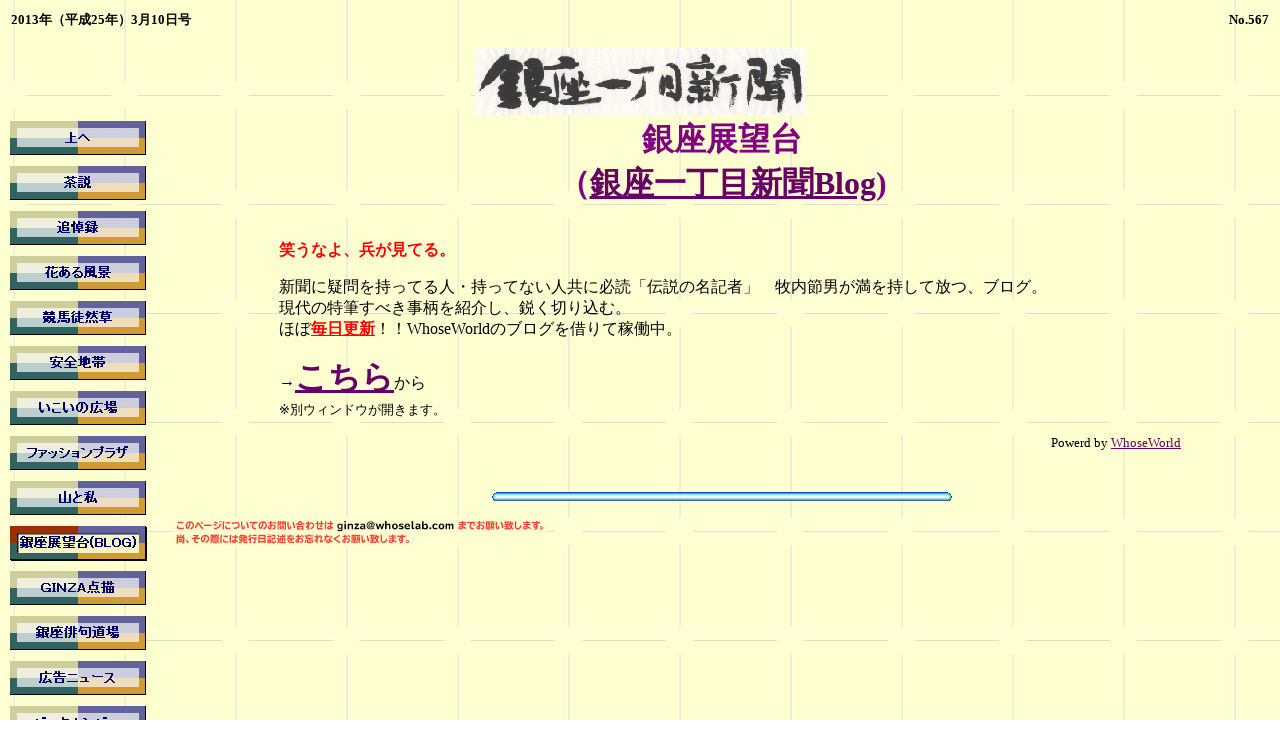

--- FILE ---
content_type: text/html
request_url: https://ginnews.whoselab.com/130310/blog.htm
body_size: 10717
content:
<html>

<head>
<meta http-equiv="Content-Type" content="text/html; charset=x-sjis">
<title>銀座展望台(BLOG)</title>
<meta name="GENERATOR" content="Microsoft FrontPage 5.0">


<meta name="Microsoft Theme" content="pstmdrn 011, default">
<meta name="Microsoft Border" content="tl, default">
</head>

<body background="../_themes/pstmdrn/postextb.jpg" bgcolor="#FFFFFF" text="#000000" link="#660066" vlink="#666633" alink="#9999CC"><!--msnavigation--><table border="0" cellpadding="0" cellspacing="0" width="100%"><tr><td><!--mstheme--><font face="ＭＳ Ｐゴシック"><!--mstheme--></font><table border="0" width="100%" height="18">
  <tr>
    <td width="50%" height="14"><!--mstheme--><font face="ＭＳ Ｐゴシック"><font color="#000000" face="ＭＳ Ｐゴシック"><strong><small>2013年（平成25年）3月10日号</small></strong></font><!--mstheme--></font></td>
    <td width="50%" height="14"><!--mstheme--><font face="ＭＳ Ｐゴシック"><p align="right">
    <font color="#000000" face="ＭＳ Ｐゴシック"><strong><small>No.567</small></strong></font><!--mstheme--></font></td>
  </tr>
</table><!--mstheme--><font face="ＭＳ Ｐゴシック">

<p align="center"><font face="ＭＳ Ｐゴシック"><img src="../_borders/title.gif" alt="銀座一丁目新聞" width="331" height="67"><br>
</font>
</p>

<!--mstheme--></font></td></tr><!--msnavigation--></table><!--msnavigation--><table border="0" cellpadding="0" cellspacing="0" width="100%"><tr><td valign="top" width="1%"><!--mstheme--><font face="ＭＳ Ｐゴシック"><p>
<script language="JavaScript"><!--
MSFPhover = 
  (((navigator.appName == "Netscape") && 
  (parseInt(navigator.appVersion) >= 3 )) || 
  ((navigator.appName == "Microsoft Internet Explorer") && 
  (parseInt(navigator.appVersion) >= 4 ))); 
function MSFPpreload(img) 
{
  var a=new Image(); a.src=img; return a; 
}
// --></script><script language="JavaScript"><!--
if(MSFPhover) { MSFPnav1n=MSFPpreload("../_derived/up_cmp_pstmdrn010_vbtn.gif"); MSFPnav1h=MSFPpreload("../_derived/up_cmp_pstmdrn010_vbtn_a.gif"); }
// --></script><a href="home.html" language="JavaScript" onmouseover="if(MSFPhover) document['MSFPnav1'].src=MSFPnav1h.src" onmouseout="if(MSFPhover) document['MSFPnav1'].src=MSFPnav1n.src"><img src="../_derived/up_cmp_pstmdrn010_vbtn.gif" width="140" height="45" border="0" alt="上へ" name="MSFPnav1"></a><br><script language="JavaScript"><!--
if(MSFPhover) { MSFPnav2n=MSFPpreload("_derived/tyasetsu.htm_cmp_pstmdrn010_vbtn.gif"); MSFPnav2h=MSFPpreload("_derived/tyasetsu.htm_cmp_pstmdrn010_vbtn_a.gif"); }
// --></script><a href="tyasetsu.htm" language="JavaScript" onmouseover="if(MSFPhover) document['MSFPnav2'].src=MSFPnav2h.src" onmouseout="if(MSFPhover) document['MSFPnav2'].src=MSFPnav2n.src"><img src="_derived/tyasetsu.htm_cmp_pstmdrn010_vbtn.gif" width="140" height="45" border="0" alt="茶説" name="MSFPnav2"></a><br><script language="JavaScript"><!--
if(MSFPhover) { MSFPnav3n=MSFPpreload("_derived/tsuido.htm_cmp_pstmdrn010_vbtn.gif"); MSFPnav3h=MSFPpreload("_derived/tsuido.htm_cmp_pstmdrn010_vbtn_a.gif"); }
// --></script><a href="tsuido.htm" language="JavaScript" onmouseover="if(MSFPhover) document['MSFPnav3'].src=MSFPnav3h.src" onmouseout="if(MSFPhover) document['MSFPnav3'].src=MSFPnav3n.src"><img src="_derived/tsuido.htm_cmp_pstmdrn010_vbtn.gif" width="140" height="45" border="0" alt="追悼録" name="MSFPnav3"></a><br><script language="JavaScript"><!--
if(MSFPhover) { MSFPnav4n=MSFPpreload("_derived/hana.htm_cmp_pstmdrn010_vbtn.gif"); MSFPnav4h=MSFPpreload("_derived/hana.htm_cmp_pstmdrn010_vbtn_a.gif"); }
// --></script><a href="hana.htm" language="JavaScript" onmouseover="if(MSFPhover) document['MSFPnav4'].src=MSFPnav4h.src" onmouseout="if(MSFPhover) document['MSFPnav4'].src=MSFPnav4n.src"><img src="_derived/hana.htm_cmp_pstmdrn010_vbtn.gif" width="140" height="45" border="0" alt="花ある風景" name="MSFPnav4"></a><br><script language="JavaScript"><!--
if(MSFPhover) { MSFPnav5n=MSFPpreload("_derived/keiba.htm_cmp_pstmdrn010_vbtn.gif"); MSFPnav5h=MSFPpreload("_derived/keiba.htm_cmp_pstmdrn010_vbtn_a.gif"); }
// --></script><a href="keiba.htm" language="JavaScript" onmouseover="if(MSFPhover) document['MSFPnav5'].src=MSFPnav5h.src" onmouseout="if(MSFPhover) document['MSFPnav5'].src=MSFPnav5n.src"><img src="_derived/keiba.htm_cmp_pstmdrn010_vbtn.gif" width="140" height="45" border="0" alt="競馬徒然草" name="MSFPnav5"></a><br><script language="JavaScript"><!--
if(MSFPhover) { MSFPnav6n=MSFPpreload("_derived/safe.htm_cmp_pstmdrn010_vbtn.gif"); MSFPnav6h=MSFPpreload("_derived/safe.htm_cmp_pstmdrn010_vbtn_a.gif"); }
// --></script><a href="safe.htm" language="JavaScript" onmouseover="if(MSFPhover) document['MSFPnav6'].src=MSFPnav6h.src" onmouseout="if(MSFPhover) document['MSFPnav6'].src=MSFPnav6n.src"><img src="_derived/safe.htm_cmp_pstmdrn010_vbtn.gif" width="140" height="45" border="0" alt="安全地帯" name="MSFPnav6"></a><br><script language="JavaScript"><!--
if(MSFPhover) { MSFPnav7n=MSFPpreload("_derived/ikoi.html_cmp_pstmdrn010_vbtn.gif"); MSFPnav7h=MSFPpreload("_derived/ikoi.html_cmp_pstmdrn010_vbtn_a.gif"); }
// --></script><a href="ikoi.html" language="JavaScript" onmouseover="if(MSFPhover) document['MSFPnav7'].src=MSFPnav7h.src" onmouseout="if(MSFPhover) document['MSFPnav7'].src=MSFPnav7n.src"><img src="_derived/ikoi.html_cmp_pstmdrn010_vbtn.gif" width="140" height="45" border="0" alt="いこいの広場" name="MSFPnav7"></a><br><script language="JavaScript"><!--
if(MSFPhover) { MSFPnav8n=MSFPpreload("_derived/fashion.htm_cmp_pstmdrn010_vbtn.gif"); MSFPnav8h=MSFPpreload("_derived/fashion.htm_cmp_pstmdrn010_vbtn_a.gif"); }
// --></script><a href="fashion.htm" language="JavaScript" onmouseover="if(MSFPhover) document['MSFPnav8'].src=MSFPnav8h.src" onmouseout="if(MSFPhover) document['MSFPnav8'].src=MSFPnav8n.src"><img src="_derived/fashion.htm_cmp_pstmdrn010_vbtn.gif" width="140" height="45" border="0" alt="ファッションプラザ" name="MSFPnav8"></a><br><script language="JavaScript"><!--
if(MSFPhover) { MSFPnav9n=MSFPpreload("_derived/mount_me.htm_cmp_pstmdrn010_vbtn.gif"); MSFPnav9h=MSFPpreload("_derived/mount_me.htm_cmp_pstmdrn010_vbtn_a.gif"); }
// --></script><a href="mount_me.htm" language="JavaScript" onmouseover="if(MSFPhover) document['MSFPnav9'].src=MSFPnav9h.src" onmouseout="if(MSFPhover) document['MSFPnav9'].src=MSFPnav9n.src"><img src="_derived/mount_me.htm_cmp_pstmdrn010_vbtn.gif" width="140" height="45" border="0" alt="山と私" name="MSFPnav9"></a><br><img src="_derived/blog.htm_cmp_pstmdrn010_vbtn_p.gif" width="140" height="45" border="0" alt="銀座展望台(BLOG)"><br><script language="JavaScript"><!--
if(MSFPhover) { MSFPnav10n=MSFPpreload("_derived/ginzatenbyo.htm_cmp_pstmdrn010_vbtn.gif"); MSFPnav10h=MSFPpreload("_derived/ginzatenbyo.htm_cmp_pstmdrn010_vbtn_a.gif"); }
// --></script><a href="ginzatenbyo.htm" language="JavaScript" onmouseover="if(MSFPhover) document['MSFPnav10'].src=MSFPnav10h.src" onmouseout="if(MSFPhover) document['MSFPnav10'].src=MSFPnav10n.src"><img src="_derived/ginzatenbyo.htm_cmp_pstmdrn010_vbtn.gif" width="140" height="45" border="0" alt="ＧＩＮＺＡ点描" name="MSFPnav10"></a><br><script language="JavaScript"><!--
if(MSFPhover) { MSFPnav11n=MSFPpreload("_derived/ginhai.htm_cmp_pstmdrn010_vbtn.gif"); MSFPnav11h=MSFPpreload("_derived/ginhai.htm_cmp_pstmdrn010_vbtn_a.gif"); }
// --></script><a href="ginhai.htm" language="JavaScript" onmouseover="if(MSFPhover) document['MSFPnav11'].src=MSFPnav11h.src" onmouseout="if(MSFPhover) document['MSFPnav11'].src=MSFPnav11n.src"><img src="_derived/ginhai.htm_cmp_pstmdrn010_vbtn.gif" width="140" height="45" border="0" alt="銀座俳句道場" name="MSFPnav11"></a><br><script language="JavaScript"><!--
if(MSFPhover) { MSFPnav12n=MSFPpreload("_derived/kokoku.htm_cmp_pstmdrn010_vbtn.gif"); MSFPnav12h=MSFPpreload("_derived/kokoku.htm_cmp_pstmdrn010_vbtn_a.gif"); }
// --></script><a href="kokoku.htm" language="JavaScript" onmouseover="if(MSFPhover) document['MSFPnav12'].src=MSFPnav12h.src" onmouseout="if(MSFPhover) document['MSFPnav12'].src=MSFPnav12n.src"><img src="_derived/kokoku.htm_cmp_pstmdrn010_vbtn.gif" width="140" height="45" border="0" alt="広告ニュース" name="MSFPnav12"></a><br><script language="JavaScript"><!--
if(MSFPhover) { MSFPnav13n=MSFPpreload("../_derived/backno.htm_cmp_pstmdrn010_vbtn.gif"); MSFPnav13h=MSFPpreload("../_derived/backno.htm_cmp_pstmdrn010_vbtn_a.gif"); }
// --></script><a href="../backno.htm" language="JavaScript" onmouseover="if(MSFPhover) document['MSFPnav13'].src=MSFPnav13h.src" onmouseout="if(MSFPhover) document['MSFPnav13'].src=MSFPnav13n.src"><img src="../_derived/backno.htm_cmp_pstmdrn010_vbtn.gif" width="140" height="45" border="0" alt="バックナンバー" name="MSFPnav13"></a>
 </p>

<!--mstheme--></font></td><td valign="top" width="24"></td><!--msnavigation--><td valign="top"><!--mstheme--><font face="ＭＳ Ｐゴシック">
<div align="center"><center>

<!--mstheme--></font><table border="0" width="84%" height="300">
  <tr>
    <td width="80%" height="276"><!--mstheme--><font face="ＭＳ Ｐゴシック"><p align="center"><strong>
    <font size="6" color="#800080">銀座展望台
    <BR>（<a target="_blank" href="http://blog.whoselab.com/modules/d3blog/index.php?cid=1">銀座一丁目新聞Blog</a>)</font></strong><br>　</p>
    <align="center">
</center>
    <align="center"><p align="left">
    <align="center">
    　<font color="#FF0000"><b>笑うなよ</b></font><align="center"><font color="#FF0000"><b>、兵が見てる。</b></font><p align="left">
    　<align="center">新聞に疑問を持ってる人・持ってない人共に必読「伝説の名記者」　牧内節男が満を持して放つ、ブログ。<br>　現代の特筆すべき事柄を紹介し、鋭く切り込む。<BR>　ほぼ<u><b><font color="#FF0000">毎日更新</font></b></u>！！WhoseWorldのブログを借りて稼働中。<p align="left">
    　→<b><font size="6"><a target="_blank" href="http://blog.whoselab.com/modules/d3blog/index.php?cid=1">こちら</a></font></b>から<BR><align="left">
    　<font size="2">※別ウィンドウが開きます。</font><p align="left">
    <align="center">
    <align="center">
    <align="left">
    <align="center"><align="left"><align="center"><p align="right">
    <font size="2">Powerd</font><font size="2"> by </font>
    <a target="_blank" href="http://blog.whoselab.com/"><font size="2">
    WhoseWorld</font></a><!--mstheme--></font></td>
  </tr>
  <tr>
    <td width="80%" height="20"><!--mstheme--><font face="ＭＳ Ｐゴシック"><!--mstheme--></font></td>
  </tr>
</table><!--mstheme--><font face="ＭＳ Ｐゴシック"></div>

<p align="center"><img src="../lines/neo03.gif" width="460" height="9"></p>

<address>
  <img border="0" src="../img/mailaddress.jpg" width="376" height="30"></address>

<!--mstheme--></font><!--msnavigation--></td></tr><!--msnavigation--></table></body>
</html>